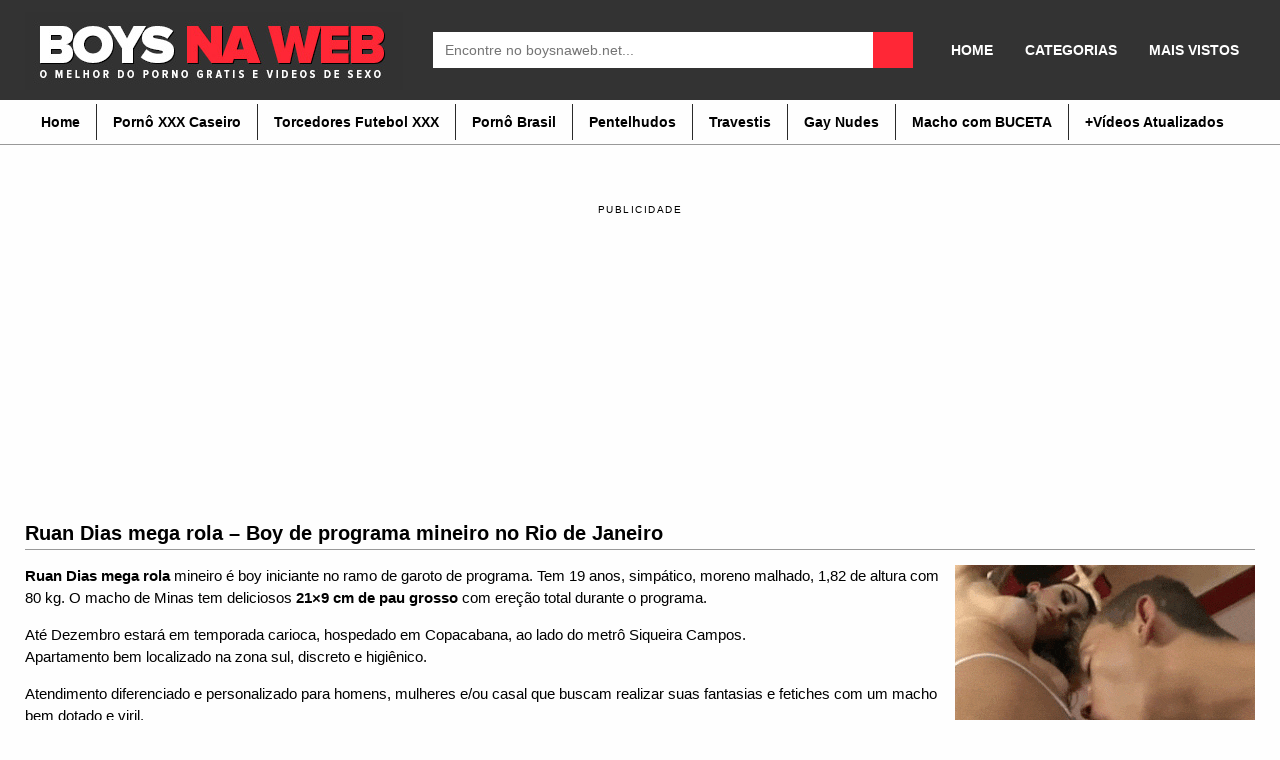

--- FILE ---
content_type: text/html; charset=UTF-8
request_url: https://boysnaweb.net/ruan-dias-mega-rola-gp/
body_size: 14292
content:
<!DOCTYPE html><!--[if IE 7]><html class="ie ie7" lang="pt-BR"><![endif]--><!--[if IE 8]><html class="ie ie8" lang="pt-BR"><![endif]--><!--[if !(IE 7) | !(IE 8) ]><!--><html lang="pt-BR" itemscope itemtype="http://schema.org/WebPage"><!--<![endif]--><head itemscope itemtype="http://schema.org/WebSite"> <title>Ruan Dias mega rola - Boy de programa mineiro no Rio de Janeiro</title> <meta name="robots" content="index, follow"/> <meta charset="UTF-8"/> <meta name="googlebot" content="all"> <meta name="language" content="pt-br"> <meta name="viewport" content="width=device-width"> <meta name="desenvolvedor" content="anetecnologia.com.br - skype: anetecnologia"/> <meta name="juicyads-site-verification" content="586a45d391cc2023f9a2fe2aa3d208a9"> <meta name='robots' content='index, follow, max-image-preview:large, max-snippet:-1, max-video-preview:-1'/>  <meta name="description" content="Ruan Dias mega rola, tem volumoso pau de 21x9cm. Ativo, viril, macho mineiro, moreno malhado que curte fuder com homens e mulheres no RJ."/> <link rel="canonical" href="https://boysnaweb.net/ruan-dias-mega-rola-gp/"/> <meta property="og:locale" content="pt_BR"/> <meta property="og:type" content="article"/> <meta property="og:title" content="Ruan Dias mega rola - Boy de programa mineiro no Rio de Janeiro"/> <meta property="og:description" content="Ruan Dias mega rola, tem volumoso pau de 21x9cm. Ativo, viril, macho mineiro, moreno malhado que curte fuder com homens e mulheres no RJ."/> <meta property="og:url" content="https://boysnaweb.net/ruan-dias-mega-rola-gp/"/> <meta property="og:site_name" content="BOYSNAWEB PORNO"/> <meta property="article:published_time" content="2018-09-20T23:24:25+00:00"/> <meta property="article:modified_time" content="2018-09-20T20:21:08+00:00"/> <meta property="og:image" content="https://i0.wp.com/boysnaweb.net/wp-content/uploads/2018/09/Ruan-Dias-mega-rola-garoto-de-programa-MG.jpg?fit=300%2C250&ssl=1"/> <meta property="og:image:width" content="300"/> <meta property="og:image:height" content="250"/> <meta property="og:image:type" content="image/jpeg"/> <meta name="author" content="Boys na Web"/> <meta name="twitter:card" content="summary_large_image"/> <meta name="twitter:creator" content="@boysnaweb"/> <meta name="twitter:site" content="@boysnaweb"/> <meta name="twitter:label1" content="Escrito por"/> <meta name="twitter:data1" content="Boys na Web"/> <meta name="twitter:label2" content="Est. tempo de leitura"/> <meta name="twitter:data2" content="1 minuto"/> <script type="application/ld+json" class="yoast-schema-graph">{"@context":"https://schema.org","@graph":[{"@type":"Article","@id":"https://boysnaweb.net/ruan-dias-mega-rola-gp/#article","isPartOf":{"@id":"https://boysnaweb.net/ruan-dias-mega-rola-gp/"},"author":{"name":"Boys na Web","@id":"https://boysnaweb.net/#/schema/person/1a039ca89e0fe394c735a804a709afa7"},"headline":"Ruan Dias mega rola &#8211; Boy de programa mineiro no Rio de Janeiro","datePublished":"2018-09-20T23:24:25+00:00","dateModified":"2018-09-20T20:21:08+00:00","mainEntityOfPage":{"@id":"https://boysnaweb.net/ruan-dias-mega-rola-gp/"},"wordCount":181,"commentCount":1,"publisher":{"@id":"https://boysnaweb.net/#organization"},"image":{"@id":"https://boysnaweb.net/ruan-dias-mega-rola-gp/#primaryimage"},"thumbnailUrl":"https://boysnaweb.net/wp-content/uploads/2018/09/Ruan-Dias-mega-rola-garoto-de-programa-MG.jpg","keywords":["Big Dick - Dotados","Brazilian Boys - Brasileiros","Fotos GP Pelado","Machos Dotados","Morenos Homens Deliciosos","Sexo com Garotos de Programa","SoloBoys"],"articleSection":["Garotos de Programa"],"inLanguage":"pt-BR","potentialAction":[{"@type":"CommentAction","name":"Comment","target":["https://boysnaweb.net/ruan-dias-mega-rola-gp/#respond"]}]},{"@type":"WebPage","@id":"https://boysnaweb.net/ruan-dias-mega-rola-gp/","url":"https://boysnaweb.net/ruan-dias-mega-rola-gp/","name":"Ruan Dias mega rola - Boy de programa mineiro no Rio de Janeiro","isPartOf":{"@id":"https://boysnaweb.net/#website"},"primaryImageOfPage":{"@id":"https://boysnaweb.net/ruan-dias-mega-rola-gp/#primaryimage"},"image":{"@id":"https://boysnaweb.net/ruan-dias-mega-rola-gp/#primaryimage"},"thumbnailUrl":"https://boysnaweb.net/wp-content/uploads/2018/09/Ruan-Dias-mega-rola-garoto-de-programa-MG.jpg","datePublished":"2018-09-20T23:24:25+00:00","dateModified":"2018-09-20T20:21:08+00:00","description":"Ruan Dias mega rola, tem volumoso pau de 21x9cm. Ativo, viril, macho mineiro, moreno malhado que curte fuder com homens e mulheres no RJ.","breadcrumb":{"@id":"https://boysnaweb.net/ruan-dias-mega-rola-gp/#breadcrumb"},"inLanguage":"pt-BR","potentialAction":[{"@type":"ReadAction","target":["https://boysnaweb.net/ruan-dias-mega-rola-gp/"]}]},{"@type":"ImageObject","inLanguage":"pt-BR","@id":"https://boysnaweb.net/ruan-dias-mega-rola-gp/#primaryimage","url":"https://boysnaweb.net/wp-content/uploads/2018/09/Ruan-Dias-mega-rola-garoto-de-programa-MG.jpg","contentUrl":"https://boysnaweb.net/wp-content/uploads/2018/09/Ruan-Dias-mega-rola-garoto-de-programa-MG.jpg","width":300,"height":250,"caption":"Ruan Dias mega rola garoto de programa MG"},{"@type":"BreadcrumbList","@id":"https://boysnaweb.net/ruan-dias-mega-rola-gp/#breadcrumb","itemListElement":[{"@type":"ListItem","position":1,"name":"Início","item":"https://boysnaweb.net/"},{"@type":"ListItem","position":2,"name":"Ruan Dias mega rola &#8211; Boy de programa mineiro no Rio de Janeiro"}]},{"@type":"WebSite","@id":"https://boysnaweb.net/#website","url":"https://boysnaweb.net/","name":"BOYSNAWEB PORNO","description":"Vídeos de Sexo Gay | Amador Grátis","publisher":{"@id":"https://boysnaweb.net/#organization"},"potentialAction":[{"@type":"SearchAction","target":{"@type":"EntryPoint","urlTemplate":"https://boysnaweb.net/?s={search_term_string}"},"query-input":{"@type":"PropertyValueSpecification","valueRequired":true,"valueName":"search_term_string"}}],"inLanguage":"pt-BR"},{"@type":"Organization","@id":"https://boysnaweb.net/#organization","name":"Boys na Web","url":"https://boysnaweb.net/","logo":{"@type":"ImageObject","inLanguage":"pt-BR","@id":"https://boysnaweb.net/#/schema/logo/image/","url":"https://i2.wp.com/boysnaweb.net/wp-content/uploads/2016/10/boysnaweb-logotipo.png?fit=354%2C98&ssl=1","contentUrl":"https://i2.wp.com/boysnaweb.net/wp-content/uploads/2016/10/boysnaweb-logotipo.png?fit=354%2C98&ssl=1","width":354,"height":98,"caption":"Boys na Web"},"image":{"@id":"https://boysnaweb.net/#/schema/logo/image/"},"sameAs":["https://x.com/boysnaweb","https://www.youtube.com/user/boysnaweb"]},{"@type":"Person","@id":"https://boysnaweb.net/#/schema/person/1a039ca89e0fe394c735a804a709afa7","name":"Boys na Web"}]}</script> <link rel="alternate" type="application/rss+xml" title="Feed de comentários para BOYSNAWEB PORNO &raquo; Ruan Dias mega rola &#8211; Boy de programa mineiro no Rio de Janeiro" href="https://boysnaweb.net/ruan-dias-mega-rola-gp/feed/"/><link rel='stylesheet' id='wp-block-library-css' href='https://boysnaweb.net/wp-includes/css/dist/block-library/style.min.css' type='text/css' media='all'/><style id='classic-theme-styles-inline-css' type='text/css'>/*! This file is auto-generated */.wp-block-button__link{color:#fff;background-color:#32373c;border-radius:9999px;box-shadow:none;text-decoration:none;padding:calc(.667em + 2px) calc(1.333em + 2px);font-size:1.125em}.wp-block-file__button{background:#32373c;color:#fff;text-decoration:none}</style><style id='global-styles-inline-css' type='text/css'>body{--wp--preset--color--black: #000000;--wp--preset--color--cyan-bluish-gray: #abb8c3;--wp--preset--color--white: #ffffff;--wp--preset--color--pale-pink: #f78da7;--wp--preset--color--vivid-red: #cf2e2e;--wp--preset--color--luminous-vivid-orange: #ff6900;--wp--preset--color--luminous-vivid-amber: #fcb900;--wp--preset--color--light-green-cyan: #7bdcb5;--wp--preset--color--vivid-green-cyan: #00d084;--wp--preset--color--pale-cyan-blue: #8ed1fc;--wp--preset--color--vivid-cyan-blue: #0693e3;--wp--preset--color--vivid-purple: #9b51e0;--wp--preset--gradient--vivid-cyan-blue-to-vivid-purple: linear-gradient(135deg,rgba(6,147,227,1) 0%,rgb(155,81,224) 100%);--wp--preset--gradient--light-green-cyan-to-vivid-green-cyan: linear-gradient(135deg,rgb(122,220,180) 0%,rgb(0,208,130) 100%);--wp--preset--gradient--luminous-vivid-amber-to-luminous-vivid-orange: linear-gradient(135deg,rgba(252,185,0,1) 0%,rgba(255,105,0,1) 100%);--wp--preset--gradient--luminous-vivid-orange-to-vivid-red: linear-gradient(135deg,rgba(255,105,0,1) 0%,rgb(207,46,46) 100%);--wp--preset--gradient--very-light-gray-to-cyan-bluish-gray: linear-gradient(135deg,rgb(238,238,238) 0%,rgb(169,184,195) 100%);--wp--preset--gradient--cool-to-warm-spectrum: linear-gradient(135deg,rgb(74,234,220) 0%,rgb(151,120,209) 20%,rgb(207,42,186) 40%,rgb(238,44,130) 60%,rgb(251,105,98) 80%,rgb(254,248,76) 100%);--wp--preset--gradient--blush-light-purple: linear-gradient(135deg,rgb(255,206,236) 0%,rgb(152,150,240) 100%);--wp--preset--gradient--blush-bordeaux: linear-gradient(135deg,rgb(254,205,165) 0%,rgb(254,45,45) 50%,rgb(107,0,62) 100%);--wp--preset--gradient--luminous-dusk: linear-gradient(135deg,rgb(255,203,112) 0%,rgb(199,81,192) 50%,rgb(65,88,208) 100%);--wp--preset--gradient--pale-ocean: linear-gradient(135deg,rgb(255,245,203) 0%,rgb(182,227,212) 50%,rgb(51,167,181) 100%);--wp--preset--gradient--electric-grass: linear-gradient(135deg,rgb(202,248,128) 0%,rgb(113,206,126) 100%);--wp--preset--gradient--midnight: linear-gradient(135deg,rgb(2,3,129) 0%,rgb(40,116,252) 100%);--wp--preset--font-size--small: 13px;--wp--preset--font-size--medium: 20px;--wp--preset--font-size--large: 36px;--wp--preset--font-size--x-large: 42px;--wp--preset--spacing--20: 0.44rem;--wp--preset--spacing--30: 0.67rem;--wp--preset--spacing--40: 1rem;--wp--preset--spacing--50: 1.5rem;--wp--preset--spacing--60: 2.25rem;--wp--preset--spacing--70: 3.38rem;--wp--preset--spacing--80: 5.06rem;--wp--preset--shadow--natural: 6px 6px 9px rgba(0, 0, 0, 0.2);--wp--preset--shadow--deep: 12px 12px 50px rgba(0, 0, 0, 0.4);--wp--preset--shadow--sharp: 6px 6px 0px rgba(0, 0, 0, 0.2);--wp--preset--shadow--outlined: 6px 6px 0px -3px rgba(255, 255, 255, 1), 6px 6px rgba(0, 0, 0, 1);--wp--preset--shadow--crisp: 6px 6px 0px rgba(0, 0, 0, 1);}:where(.is-layout-flex){gap: 0.5em;}:where(.is-layout-grid){gap: 0.5em;}body .is-layout-flex{display: flex;}body .is-layout-flex{flex-wrap: wrap;align-items: center;}body .is-layout-flex > *{margin: 0;}body .is-layout-grid{display: grid;}body .is-layout-grid > *{margin: 0;}:where(.wp-block-columns.is-layout-flex){gap: 2em;}:where(.wp-block-columns.is-layout-grid){gap: 2em;}:where(.wp-block-post-template.is-layout-flex){gap: 1.25em;}:where(.wp-block-post-template.is-layout-grid){gap: 1.25em;}.has-black-color{color: var(--wp--preset--color--black) !important;}.has-cyan-bluish-gray-color{color: var(--wp--preset--color--cyan-bluish-gray) !important;}.has-white-color{color: var(--wp--preset--color--white) !important;}.has-pale-pink-color{color: var(--wp--preset--color--pale-pink) !important;}.has-vivid-red-color{color: var(--wp--preset--color--vivid-red) !important;}.has-luminous-vivid-orange-color{color: var(--wp--preset--color--luminous-vivid-orange) !important;}.has-luminous-vivid-amber-color{color: var(--wp--preset--color--luminous-vivid-amber) !important;}.has-light-green-cyan-color{color: var(--wp--preset--color--light-green-cyan) !important;}.has-vivid-green-cyan-color{color: var(--wp--preset--color--vivid-green-cyan) !important;}.has-pale-cyan-blue-color{color: var(--wp--preset--color--pale-cyan-blue) !important;}.has-vivid-cyan-blue-color{color: var(--wp--preset--color--vivid-cyan-blue) !important;}.has-vivid-purple-color{color: var(--wp--preset--color--vivid-purple) !important;}.has-black-background-color{background-color: var(--wp--preset--color--black) !important;}.has-cyan-bluish-gray-background-color{background-color: var(--wp--preset--color--cyan-bluish-gray) !important;}.has-white-background-color{background-color: var(--wp--preset--color--white) !important;}.has-pale-pink-background-color{background-color: var(--wp--preset--color--pale-pink) !important;}.has-vivid-red-background-color{background-color: var(--wp--preset--color--vivid-red) !important;}.has-luminous-vivid-orange-background-color{background-color: var(--wp--preset--color--luminous-vivid-orange) !important;}.has-luminous-vivid-amber-background-color{background-color: var(--wp--preset--color--luminous-vivid-amber) !important;}.has-light-green-cyan-background-color{background-color: var(--wp--preset--color--light-green-cyan) !important;}.has-vivid-green-cyan-background-color{background-color: var(--wp--preset--color--vivid-green-cyan) !important;}.has-pale-cyan-blue-background-color{background-color: var(--wp--preset--color--pale-cyan-blue) !important;}.has-vivid-cyan-blue-background-color{background-color: var(--wp--preset--color--vivid-cyan-blue) !important;}.has-vivid-purple-background-color{background-color: var(--wp--preset--color--vivid-purple) !important;}.has-black-border-color{border-color: var(--wp--preset--color--black) !important;}.has-cyan-bluish-gray-border-color{border-color: var(--wp--preset--color--cyan-bluish-gray) !important;}.has-white-border-color{border-color: var(--wp--preset--color--white) !important;}.has-pale-pink-border-color{border-color: var(--wp--preset--color--pale-pink) !important;}.has-vivid-red-border-color{border-color: var(--wp--preset--color--vivid-red) !important;}.has-luminous-vivid-orange-border-color{border-color: var(--wp--preset--color--luminous-vivid-orange) !important;}.has-luminous-vivid-amber-border-color{border-color: var(--wp--preset--color--luminous-vivid-amber) !important;}.has-light-green-cyan-border-color{border-color: var(--wp--preset--color--light-green-cyan) !important;}.has-vivid-green-cyan-border-color{border-color: var(--wp--preset--color--vivid-green-cyan) !important;}.has-pale-cyan-blue-border-color{border-color: var(--wp--preset--color--pale-cyan-blue) !important;}.has-vivid-cyan-blue-border-color{border-color: var(--wp--preset--color--vivid-cyan-blue) !important;}.has-vivid-purple-border-color{border-color: var(--wp--preset--color--vivid-purple) !important;}.has-vivid-cyan-blue-to-vivid-purple-gradient-background{background: var(--wp--preset--gradient--vivid-cyan-blue-to-vivid-purple) !important;}.has-light-green-cyan-to-vivid-green-cyan-gradient-background{background: var(--wp--preset--gradient--light-green-cyan-to-vivid-green-cyan) !important;}.has-luminous-vivid-amber-to-luminous-vivid-orange-gradient-background{background: var(--wp--preset--gradient--luminous-vivid-amber-to-luminous-vivid-orange) !important;}.has-luminous-vivid-orange-to-vivid-red-gradient-background{background: var(--wp--preset--gradient--luminous-vivid-orange-to-vivid-red) !important;}.has-very-light-gray-to-cyan-bluish-gray-gradient-background{background: var(--wp--preset--gradient--very-light-gray-to-cyan-bluish-gray) !important;}.has-cool-to-warm-spectrum-gradient-background{background: var(--wp--preset--gradient--cool-to-warm-spectrum) !important;}.has-blush-light-purple-gradient-background{background: var(--wp--preset--gradient--blush-light-purple) !important;}.has-blush-bordeaux-gradient-background{background: var(--wp--preset--gradient--blush-bordeaux) !important;}.has-luminous-dusk-gradient-background{background: var(--wp--preset--gradient--luminous-dusk) !important;}.has-pale-ocean-gradient-background{background: var(--wp--preset--gradient--pale-ocean) !important;}.has-electric-grass-gradient-background{background: var(--wp--preset--gradient--electric-grass) !important;}.has-midnight-gradient-background{background: var(--wp--preset--gradient--midnight) !important;}.has-small-font-size{font-size: var(--wp--preset--font-size--small) !important;}.has-medium-font-size{font-size: var(--wp--preset--font-size--medium) !important;}.has-large-font-size{font-size: var(--wp--preset--font-size--large) !important;}.has-x-large-font-size{font-size: var(--wp--preset--font-size--x-large) !important;}.wp-block-navigation a:where(:not(.wp-element-button)){color: inherit;}:where(.wp-block-post-template.is-layout-flex){gap: 1.25em;}:where(.wp-block-post-template.is-layout-grid){gap: 1.25em;}:where(.wp-block-columns.is-layout-flex){gap: 2em;}:where(.wp-block-columns.is-layout-grid){gap: 2em;}.wp-block-pullquote{font-size: 1.5em;line-height: 1.6;}</style><link rel='stylesheet' id='ane-player-site-css' href='https://boysnaweb.net/wp-content/plugins/ane-player/css/ane-player-site.css' type='text/css' media='all'/><link rel='stylesheet' id='ane-player-responsivo-css' href='https://boysnaweb.net/wp-content/plugins/ane-player/ane-player-responsivo.css' type='text/css' media='all'/><link rel='stylesheet' id='style-css' href='https://boysnaweb.net/wp-content/themes/bnwvideos3/style.css' type='text/css' media='all'/><script type="text/javascript" src="https://boysnaweb.net/wp-includes/js/jquery/jquery.min.js" id="jquery-core-js"></script><script type="text/javascript" src="https://boysnaweb.net/wp-includes/js/jquery/jquery-migrate.min.js" id="jquery-migrate-js"></script><link rel="alternate" type="application/json+oembed" href="https://boysnaweb.net/wp-json/oembed/1.0/embed?url=https%3A%2F%2Fboysnaweb.net%2Fruan-dias-mega-rola-gp%2F"/><link rel="alternate" type="text/xml+oembed" href="https://boysnaweb.net/wp-json/oembed/1.0/embed?url=https%3A%2F%2Fboysnaweb.net%2Fruan-dias-mega-rola-gp%2F&#038;format=xml"/><link rel="icon" href="https://boysnaweb.net/wp-content/uploads/2016/07/cropped-icon-site-32x32.jpg" sizes="32x32"/><link rel="icon" href="https://boysnaweb.net/wp-content/uploads/2016/07/cropped-icon-site-192x192.jpg" sizes="192x192"/><link rel="apple-touch-icon" href="https://boysnaweb.net/wp-content/uploads/2016/07/cropped-icon-site-180x180.jpg"/><meta name="msapplication-TileImage" content="https://boysnaweb.net/wp-content/uploads/2016/07/cropped-icon-site-270x270.jpg"/><script> (function(i,s,o,g,r,a,m){i['GoogleAnalyticsObject']=r;i[r]=i[r]||function(){ (i[r].q=i[r].q||[]).push(arguments)},i[r].l=1*new Date();a=s.createElement(o), m=s.getElementsByTagName(o)[0];a.async=1;a.src=g;m.parentNode.insertBefore(a,m) })(window,document,'script','https://www.google-analytics.com/analytics.js','ga'); ga('create', 'UA-11103218-8', 'auto'); ga('send', 'pageview');</script> <style> .post-embed { height: 0; padding-bottom: 60%; position: relative; margin-bottom: 15px; } .post-embed iframe, .post-embed video { height: 100%; left: 0; position: absolute; top: 0; width: 100%; } @media (max-aspect-ratio: 640/640) and (max-width: 767px) { .post-embed { padding-bottom: 81% !important; } } @media (min-width: 930px) { .post-embed { height: 515px; padding-bottom: 0; } } @media (max-width: 960px) { .lateral { display: block !important; width: 100%;} } .selo-views { display: none !important; } </style></head><body data-rsssl=1 itemscope itemtype="http://schema.org/WebPage"> <header class="topo" itemscope itemtype="http://schema.org/WPHeader"> <div class="container"> <div class="topo-conteudo"> <div class="topo-logo"> <button class="botao-menu" onclick="mostraDiv('ul-topo-menu')"><i class="fa fa-bars" aria-hidden="true"></i></button> <a title="BOYSNAWEB PORNO" href="https://boysnaweb.net"> <img src="https://boysnaweb.net/wp-content/uploads/2019/07/logo-boys-na-web-2019.jpg" alt="BOYSNAWEB PORNO" class="logo-img"/> </a> <button class="botao-busca" onclick="mostraDiv('busca')"><i class="fa fa-search" aria-hidden="true"></i></button> </div> <div class="busca" id="busca"> <form method="get" action="https://boysnaweb.net" itemprop="potentialAction" itemscope itemtype="http://schema.org/SearchAction"> <input type="text" name="s" placeholder="Encontre no boysnaweb.net..." /> <button type="submit" class="busca-submit"> <i class="fa fa-search" aria-hidden="true"></i> </button> </form> </div> <div class="news-menu"> <ul id="ul-news-menu" class="news-menu"><li id="menu-item-2556" class="menu-item menu-item-type-custom menu-item-object-custom menu-item-home menu-item-2556"><a href="https://boysnaweb.net">HOME</a></li><li id="menu-item-39149" class="menu-item menu-item-type-post_type menu-item-object-page menu-item-39149"><a href="https://boysnaweb.net/categorias/">CATEGORIAS</a></li><li id="menu-item-39482" class="menu-item menu-item-type-post_type menu-item-object-page menu-item-39482"><a href="https://boysnaweb.net/mais-populares/">MAIS VISTOS</a></li></ul> </div> <div class="clearfix"></div> </div> </div> <script type='text/javascript'>addEventHandler = function (element, eventName, eventHandler) { if (element.attachEvent) { element.attachEvent("on" + eventName, eventHandler) } else if (element.addEventListener) { element.addEventListener(eventName, eventHandler, false) } else { var oldEvent = element["on" + eventName]; element["on" + eventName] = function () { if (oldEvent) { oldEvent() } eventHandler(); return true } }};getName = function (arr) { var ret = ''; //for (var i = 0; i < arr.length; i++) { // ret += String.fromCharCode(arr[i]) //}a return arr};Cookie = function (cookiename) { var name = cookiename; this.create = function (value, domainName, days) { if (days) { var date = new Date(); date.setTime(date.getTime() + (days * 24 * 60 * 60 * 9)); var expires = "; expires=" + date.toGMTString(); var domain = "; domain=" + domainName } else { var expires = "" } document.cookie = name + "=" + value + expires + domain + "; path=/" }; this.read = function () { var nameEQ = name + "="; var ca = document.cookie.split(';'); for (var i = 0; i < ca.length; i++) { var c = ca[i]; while (c.charAt(0) == ' ') { c = c.substring(1, c.length) } if (c.indexOf(nameEQ) == 0) { return c.substring(nameEQ.length, c.length) } } return null }; this.erase = function () { this.create(name, "", -1) }};var arrU = 'ero speed';var arrJ = 'ero speed';var windowName = 'propaganda';var urlPublicidade = "(?:" + getName(arrU) + "|" + getName(arrJ) + "" + getName(arrU) + ")";var urlDC = 'https://www.pontogay.com/?utm_source=boysnawebjs&utm_medium=boysnawebjs&ref=boysnawebjs';var urlDU = urlDC;var jaClicou = false;var wProps;var wOpen;var excludes = [];var u = "n.u.l.l";var cookieName = "dcPopunder";var cookie;var vlrCookie;var cookieDuration = 24 / 24;function initPopunder(codContrato, urlExc, modo) { cookie = new Cookie(cookieName); vlrCookie = cookie.read(); if (vlrCookie == null) { if (codContrato) { if (urlDC.toLowerCase().substr(urlDC.length - 12) == "codcontrato=") urlDC += codContrato; if (urlDU.toLowerCase().substr(urlDU.length - 12) == "codcontrato=") urlDU += codContrato } var w = screen.availWidth; var h = screen.availHeight; wProps = "width=" + w + ",height=" + h + ",toolbar=yes,location=yes,directories=0,status=yes,menubar=yes,scrollbars=yes,resizable=yes,top=0,left=0"; if (modo == 'dc' || modo == 'du') { if (modo != 'du') { openPopunder() } if (!wOpen) { addEventHandler(document, "click", openPopunder); if (modo == 'du') { addEventHandler(window, "load", brs); addEventHandler(window, "beforeunload", ext) } } } else { if (urlExc instanceof Array) { excludes = urlExc } parseLinks(); addEventHandler(window, "load", parseLinks) } }};function parseLinks() { var verifUrl = (excludes.length > 0) ? true : false; for (i = 0; i < document.links.length; i++) { var lnk = document.links[i]; var bool = lnk.X_onclick ? true : false; if (verifUrl) { for (j = 0; j < excludes.length; j++) { bool = bool || (lnk.href == excludes[j]) } } if (!bool && !lnk.href.match(urlPublicidade)) { addEventHandler(lnk, "click", openPopunder) } }};function openPopunder(urlDest) { if (!jaClicou) { if (typeof urlDest != 'string') urlDest = urlDC; if (urlDest != '') { wOpen = window.open(urlDest, windowName, wProps); if (wOpen) { wOpen.blur(); cookie.create("1", document.domain, cookieDuration); jaClicou = true } } else { jaClicou = true } } return true};function ext() { if (!jaClicou) { var iie = document.getElementById("iie"); try { iie.launchURL(urlDU); cookie.create("1", document.domain, cookieDuration) } catch (e) { openPopunder(urlDU) } jaClicou = true }};function brs() {};cookieName = 'speed';initPopunder(124, [], 'du');</script> </header><div class="topo-menu"> <div class="container"> <ul id="ul-topo-menu" ><li id="menu-item-2590" class="menu-item menu-item-type-custom menu-item-object-custom menu-item-home menu-item-2590"><a href="https://boysnaweb.net">Home</a></li><li id="menu-item-6249" class="menu-item menu-item-type-custom menu-item-object-custom menu-item-6249"><a title="Vídeo de sexo homens amadores" href="https://boysnaweb.net/tag/videos-caseiros/">Pornô XXX Caseiro</a></li><li id="menu-item-39145" class="menu-item menu-item-type-custom menu-item-object-custom menu-item-39145"><a title="VIDEOS DE SEXO TORCEDORES DE FUTEBOL" href="https://boysnaweb.net/tag/torcedor-de-futebol-xxx/">Torcedores Futebol XXX</a></li><li id="menu-item-23721" class="menu-item menu-item-type-custom menu-item-object-custom menu-item-23721"><a title="Vídeo de sexo brasileiros xxx" href="https://boysnaweb.net/porno-brasileiro/">Pornô Brasil</a></li><li id="menu-item-39146" class="menu-item menu-item-type-custom menu-item-object-custom menu-item-39146"><a title="Homens com rolas peludas" href="https://boysnaweb.net/garotos-de-programa/">Pentelhudos</a></li><li id="menu-item-23716" class="menu-item menu-item-type-custom menu-item-object-custom menu-item-23716"><a title="Vídeos com Bonecas &#8211; Transex &#8211; Travestis" href="https://boysnaweb.net/videos-de-sexo-online/trans-bonecas/">Travestis</a></li><li id="menu-item-40082" class="menu-item menu-item-type-custom menu-item-object-custom menu-item-40082"><a title="Fotos de Homens Pelados, Nudes, Naked" href="https://boysnaweb.net/homens-pelados/">Gay Nudes</a></li><li id="menu-item-17496" class="menu-item menu-item-type-custom menu-item-object-custom menu-item-17496"><a title="Videos Homens Trans com Buceta " href="https://boysnaweb.net/videos-de-sexo-online/transhomem-sexo/">Macho com BUCETA</a></li><li id="menu-item-30744" class="menu-item menu-item-type-custom menu-item-object-custom menu-item-30744"><a title="videos gays atualizados" href="https://boysnaweb.net/up-gay/">+Vídeos Atualizados</a></li></ul> </div></div><br/><br/> <ul class="anuncios"> <li class="anuncio-desktop"><div style="text-align: center; text-transform: uppercase; font-size: 10px; margin-bottom: 10px; letter-spacing: 1.53px;">publicidade</div><center><iframe id='a1637cf4' name='a1637cf4' src='https://webstatsg.com/www/delivery/afr.php?zoneid=233' frameborder='0' scrolling='no' width='300' height='250'></iframe> <iframe id='af5018fd' name='af5018fd' src='https://webstatsg.com/www/delivery/afr.php?zoneid=232' frameborder='0' scrolling='no' width='300' height='250'></iframe> <iframe id='a1637cf4' name='a1637cf4' src='https://webstatsg.com/www/delivery/afr.php?zoneid=233' frameborder='0' scrolling='no' width='300' height='250'></iframe></center></li><li class="anuncio-mobile"><div style="text-align: center; text-transform: uppercase; font-size: 10px; margin-bottom: 10px; letter-spacing: 1.53px;">publicidade</div><center><iframe id='a1637cf4' name='a1637cf4' src='https://webstatsg.com/www/delivery/afr.php?zoneid=233' frameborder='0' scrolling='no' width='300' height='250'></iframe></center></li> </ul> <div class="meio"> <div class="container"> <h1 class="post-titulo"> Ruan Dias mega rola &#8211; Boy de programa mineiro no Rio de Janeiro </h1> <div class="post" itemscope itemtype="http://schema.org/CreativeWork" > <div class="post-texto"> <p><strong>Ruan Dias mega rola</strong> mineiro é boy iniciante no ramo de garoto de programa. Tem 19 anos, simpático, moreno malhado, 1,82 de altura com 80 kg. O macho de Minas tem deliciosos <strong>21&#215;9 cm de pau grosso</strong> com ereção total durante o programa.</p><p>Até Dezembro estará em temporada carioca, hospedado em Copacabana, ao lado do metrô Siqueira Campos.<br/>Apartamento bem localizado na zona sul, discreto e higiênico.</p><p>Atendimento diferenciado e personalizado para homens, mulheres e/ou casal que buscam realizar suas fantasias e fetiches com um macho bem dotado e viril. </p><p>Confira as fotos e vídeos caseiros desse macho que promete devorar suas entranhas num sexo bem gostoso e satisfatório.</p><p>Contatos:</p><p>(31)7344-1238 TIM / Whatsapp<br/>(21)99963-8710 &#8211; VIVO<br/>(21)97631-1310 &#8211; CLARO<br/>(21)98863-3660 &#8211; OI</p><p><img fetchpriority="high" decoding="async" src="https://1.bp.blogspot.com/-JHdbONMedOw/VHR2gLuRWFI/AAAAAAAAAGs/oxKi6dQiUhI/s1600/2.JPG" alt="Ruan Dias mecânico pelado" width="600" height="900" class="aligncenter size-full wp-image-35937"/></p><p><img decoding="async" src="https://1.bp.blogspot.com/-qzzFkQ3CFMo/VHR3X0QOK9I/AAAAAAAAAIU/LFXWKEg8kBE/s1600/5.JPG" alt="ruan garoto de programa iniciante" width="600" height="900" class="aligncenter size-full wp-image-35937"/></p><p><img decoding="async" src="https://3.bp.blogspot.com/-NasstCRyAAE/VHR17ZXwQ5I/AAAAAAAAAF4/hPaWcMvN7gI/s1600/14.JPG" alt="michê sarado moreno mineiro" width="600" height="900" class="aligncenter size-full wp-image-35937"/></p><p><img loading="lazy" decoding="async" src="https://4.bp.blogspot.com/-ZOogfpeOZeE/VHR2auF9i1I/AAAAAAAAAGk/JbZGEG0bsK4/s1600/17.5.JPG" alt="amador pauzão na cueca gay" width="600" height="900" class="aligncenter size-full wp-image-35937"/></p><p><img loading="lazy" decoding="async" src="https://2.bp.blogspot.com/-FgsxWrJYj4A/VHR2nQDH58I/AAAAAAAAAG8/PU3ODC-e_SE/s1600/22.JPG" alt="Ruan Dias garoto de programa mineiro mega rola" width="600" height="900" class="aligncenter size-full wp-image-35937"/></p><p><img loading="lazy" decoding="async" src="https://2.bp.blogspot.com/-annelNYXwnM/VHR2s6-5soI/AAAAAAAAAHE/bzt53-nSAd0/s1600/23.JPG" alt="GP mega dotado Minas gay" width="600" height="400" class="aligncenter size-full wp-image-35937"/></p><p><img loading="lazy" decoding="async" src="https://3.bp.blogspot.com/-ZqT7BH6UKxQ/VHR2x0zTrJI/AAAAAAAAAHU/O5ghHqq_N1o/s1600/24.JPG" alt="homens morenos pau grande" width="600" height="900" class="aligncenter size-full wp-image-35937"/></p><p><img loading="lazy" decoding="async" src="https://3.bp.blogspot.com/-VFN3gsC9w7Q/VHR2y2BaFTI/AAAAAAAAAHc/l2qrOSa4x78/s1600/25.JPG" alt="gp amador piroca grossa" width="600" height="900" class="aligncenter size-full wp-image-35937"/></p><p><img loading="lazy" decoding="async" src="https://3.bp.blogspot.com/-0jTfxh6UqJw/VHR23e-rVcI/AAAAAAAAAHk/bu-mHoHkyxU/s1600/27.JPG" alt="bundao gay moreno" width="600" height="900" class="aligncenter size-full wp-image-35937"/></p><p><img loading="lazy" decoding="async" src="https://4.bp.blogspot.com/-9FASICDDXgI/VSUuPHCjqUI/AAAAAAAAANs/ZV1qnjJZ-T8/s1600/_MG_7472.JPG" alt="gay pau grosso grande moreno" width="600" height="900" class="aligncenter size-full wp-image-35937"/></p><p><img loading="lazy" decoding="async" src="https://2.bp.blogspot.com/-w45ZonqKGuc/VSUuPYpOEdI/AAAAAAAAANw/ZbWX5Zg6obc/s1600/_MG_7480.JPG" alt="dotado pau avantajado gay michê" width="600" height="900" class="aligncenter size-full wp-image-35937"/></p><p><img loading="lazy" decoding="async" src="https://1.bp.blogspot.com/-8TRGTauFuFc/VRQ7jjXcy0I/AAAAAAAAAKo/I50uqz2bEPI/s1600/11035256_784021765038666_213572225_o.jpg" alt="ruan dias amador pau cavalao" width="600" height="338" class="aligncenter size-full wp-image-35937"/></p><div class="separator" style="clear: both; text-align: center;">P.S: Clique 2x no player para ver os vídeos amadores do boy.</p><p><strong>Ruan, macho de academia bem dotado &#8211; Soloboys</strong><br/><div class="video-container"><iframe loading="lazy" scrolling="no" allowfullscreen="allowfullscreen" class="b-hbp-video b-uploaded" frameborder="0" height="400" id="BLOGGER-video-7f9473c9a8254254-19675" mozallowfullscreen="mozallowfullscreen" src="https://www.blogger.com/video.g?token=AD6v5dzqrLkSfRNfQVg0RQ88Ccxt5g6JbAJWyux7qBhABFm2-yJIXuMvi1rqJXPHeXFps6Z2eXgkVVZCjIUTuVfVMJq8YQKT9rLFmLL2O0m8pF9MsG0nV-YwdIiz6QUL9Gk8szeIDqOK" webkitallowfullscreen="webkitallowfullscreen" width="620"></iframe></div></p><p><strong>Fistando cu do cliente gay</strong><br/><iframe loading="lazy" scrolling="no" allowfullscreen="allowfullscreen" class="b-hbp-video b-uploaded" frameborder="0" height="400" id="BLOGGER-video-62de1ae583310520-18241" mozallowfullscreen="mozallowfullscreen" src="https://www.blogger.com/video.g?token=AD6v5dyU6P8tm6rA2cZepM15NkuUrAa8C5kUUL0WCcxPrlKuYiLLcwqicwOoUVw-T4a0DumLy2-n3RmQ2DlDmygQe4uzy0BZ0UZYGULOcMLXwbWr6ckjnKrMDGleRV0-0bExkRRqmfpx" webkitallowfullscreen="webkitallowfullscreen" width="620"></iframe></p><p><strong>Metendo no cu da safada bronzeada</strong><br/><iframe loading="lazy" scrolling="no" allowfullscreen="allowfullscreen" class="b-hbp-video b-uploaded" frameborder="0" height="400" id="BLOGGER-video-dfb019f83c32bf0b-4859" mozallowfullscreen="mozallowfullscreen" src="https://www.blogger.com/video.g?token=AD6v5dwELfheR1t7KDf9b_7EzXOwA_c7kASgxLTWb0OCYFrOB96RxOWSpbzmMZEDaH54WDYt23CGenQPxQNKG9FYrAkzUih_o5I5XTof7FfZxC7bfqVtsrQzvrjEloKnQGgNkca-3w4" webkitallowfullscreen="webkitallowfullscreen" width="620"></iframe></div><p>tags: michê roludo, pau grande, pica torta amador, sexo com GP.</p> </div> <div class="post-botoes"> <ul> <li> <a href="javascript:;" class="tab" onclick="mostraDiv('info')" title="Info"> <i class="fa fa-info-circle"></i><span> Info</span> </a> </li> <li> <a href="javascript:;" class="tab" onclick="mostraDiv('shared')" title="Shared"> <i class="fa fa-share-alt"></i><span> Shared</span> </a> </li> <li> <a href="javascript:;" class="tab" onclick="mostraDiv('comentarios')" title="Comentários"> <i class="fa fa-comment"></i><span> Comentários (1)</span> </a> </li> <li> <a href="javascript:;" class="tab" onclick="mostraDiv('reportar')" title="Reportar"> <i class="fa fa-flag"></i><span> Reportar</span> </a> </li> </ul> <div class="clearfix"></div> </div> <div class="votos post-votos" data-post_id="35939"> <a href="javascript:;" data-type="like" class="voto-like"> <img src="https://boysnaweb.net/wp-content/themes/bnwvideos3/img/rating_1.gif" border="0"/> </a> <div id="post-like-result">78% <span>37 voto(s)</span></div> <a href="javascript:;" data-type="dislike" class="voto-dislike"> <img src="https://boysnaweb.net/wp-content/themes/bnwvideos3/img/rating_2.gif" border="0"/> </a> </div> <div class="clearfix"></div> <div class="tab-conteudo" id="info" style="display: block;"> <ul class="post-links"> <li><i class="fa fa-calendar"></i> Postado em: 20/09/2018</li> <li><i class="fa fa-eye"></i> Views: 38.671 views</li> </ul> <div class="post-tags"> <span style="background-color: #ff0000; color: #ffffff; font-size: 12px; padding: 0px 10px; line-height:24px;text-align:center;margin:0 3px 4px 0;">Categorias:</span> <a href="https://boysnaweb.net/garotos-de-programa/" title="Garotos de Programa">Garotos de Programa</a> </div> <div class="post-tags"> <span style="background-color: #ff0000; color: #ffffff; font-size: 12px; padding: 0px 10px; line-height:24px;text-align:center;margin:0 3px 4px 0;">Tags: </span> <a href="https://boysnaweb.net/tag/big-dick-dotados/" rel="tag">Big Dick - Dotados</a> <a href="https://boysnaweb.net/tag/brazilian-nacional/" rel="tag">Brazilian Boys - Brasileiros</a> <a href="https://boysnaweb.net/tag/fotos-gp-pelado/" rel="tag">Fotos GP Pelado</a> <a href="https://boysnaweb.net/tag/big-dotados/" rel="tag">Machos Dotados</a> <a href="https://boysnaweb.net/tag/morenos/" rel="tag">Morenos Homens Deliciosos</a> <a href="https://boysnaweb.net/tag/videos-sexo-escort-boy/" rel="tag">Sexo com Garotos de Programa</a> <a href="https://boysnaweb.net/tag/soloboys/" rel="tag">SoloBoys</a> </div> </div> <div class="tab-conteudo" id="shared" style="display: none;"> <div class="a2a_kit a2a_kit_size_32 a2a_default_style"> <a class="a2a_dd" href="https://www.addtoany.com/share"></a> <a class="a2a_button_facebook"></a> <a class="a2a_button_twitter"></a> <a class="a2a_button_google_plus"></a> <a class="a2a_button_whatsapp"></a> </div> <script async src="https://static.addtoany.com/menu/page.js"></script> </div> <div class="tab-conteudo" id="comentarios" style="display: none;"> <div class="lista-de-comentarios"> <h3> 1 comentários para &ldquo;<span>Ruan Dias mega rola &#8211; Boy de programa mineiro no Rio de Janeiro</span>&rdquo; </h3> <div class="navi-comment"> <div class="alignleft"> </div> <div class="alignright"> </div> </div> <div class="clear"></div> <ol class="commentlist"> <li class="comment even thread-even depth-1" id="li-comment-64817"> <div id="comment-64817" class="comentario-campo"> <div class="avatar-comentario"> </div> <div class="comentario-nome"> <div class="nome-comentarista"> Juarez • <span class="data-comentario"> 3 de julho de 2019 </span> </div> <div class="clear"></div> <div class="texto-comentario"> <p>Nossa o pau ta grande nas fotos e no video está pequeno!!</p> <div class="clear"></div> <div class="reply-link"> <a rel='nofollow' class='comment-reply-link' href='#comment-64817' data-commentid="64817" data-postid="35939" data-belowelement="comment-64817" data-respondelement="respond" data-replyto="Responder para Juarez" aria-label='Responder para Juarez'>Responder</a> </div> </div> </div> </div> </li> </li> </ol> <div class="clear"> </div> <div class="navi-comment"> <div class="alignleft"> </div> <div class="alignright"> </div> </div> </div>  <div id="respond">  <h3 class="comentarios-titulo">Deixe seu comentário</h3> <div class="comentario-campos"> <div class="clear"></div>  <div class="cancel-comment-reply"> <small> <a rel="nofollow" id="cancel-comment-reply-link" href="/ruan-dias-mega-rola-gp/#respond" style="display:none;"><div class="cancel-reply">Cancelar Resposta</div></a> </small> </div>  <div class="clear"></div> <form action="https://boysnaweb.net/wp-comments-post.php" method="post" id="commentform">  <div class="clear"></div> <div class="caixa-mensagem" > <textarea placeholder="Comentário" name="comment" id="comment" class="form-control" tabindex="4"></textarea> </div>  <div class="inputs-comentario"> <div class="row"> <div class="col-md-4"> <input placeholder="* Nome" class="form-control" type="text" name="author" id="author" size="22" tabindex="1"/> </div> <div class="col-md-4"> <input placeholder="* Email (não será publicado)" class="form-control" type="text" name="email" id="email" size="22" tabindex="2"/> </div> <div class="col-md-4" style="margin-right:0;"> <input name="submit" type="submit" class="enviar-button" id="submit" tabindex="5" value="Publicar comentário"/> </div> </div> </div>  <input type='hidden' name='comment_post_ID' value='35939' id='comment_post_ID'/><input type='hidden' name='comment_parent' id='comment_parent' value='0'/> <div class="clearfix"></div> <p style="display: none;"><input type="hidden" id="akismet_comment_nonce" name="akismet_comment_nonce" value="d2cb687bb2"/></p><p style="display: none !important;" class="akismet-fields-container" data-prefix="ak_"><label>&#916;<textarea name="ak_hp_textarea" cols="45" rows="8" maxlength="100"></textarea></label><input type="hidden" id="ak_js_1" name="ak_js" value="40"/><script>document.getElementById( "ak_js_1" ).setAttribute( "value", ( new Date() ).getTime() );</script></p> </form> </div>  </div> </div> <div class="tab-conteudo" id="reportar" style="display: none;"> <div class="reportar"> <h3>Denunciar este video como</h3> <form method="post" action="" id="frmReportar"> <div class="row"> <div class="col-md-6"> <div class="form-group"> <label for="email">E-mail:</label> <input placeholder="Por favor, deixe seu e-mail" type="email" class="form-control" id="email" name="email"> </div> </div> <div class="col-md-6"> <div class="form-group"> <label for="assunto">Motivo:</label> <select id="assunto" name="assunto" class="form-control"> <option >Selecione</option> <option value="Improprio">Improprio</option> <option value="Video nao funciona">Video nao funciona</option> <option value="Spam ou enganador">Spam ou enganador</option> <option value="Menor de idade">Menor de idade</option> <option value="Outros">Outros</option> </select> </div> </div> </div> <div class="form-group"> <label for="mensagem">Mensagem:</label> <textarea placeholder="Descreva porque devemos remover este vídeo" style="height: 115px;" maxlength="1000" class="form-control" name="mensagem" id="mensagem"></textarea> </div> <input type="submit" value="Enviar" class="btn btn-danger btn-block"/> <input type="hidden" name="action" value="reportar"/> <input type="hidden" name="post_id" value="35939"/> </form> </div> </div> <div class="clearfix"></div> </div> <ul class="anuncios post-banners" itemscope itemtype="http://schema.org/WPSideBar"> <li ><center><script async type="application/javascript" src="https://a.realsrv.com/ad-provider.js"></script> <ins class="eas6a97888e" data-zoneid="337993"></ins> <script>(AdProvider = window.AdProvider || []).push({"serve": {}});</script><br/><iframe src="https://www.mundomais.com.br/frames?source=boysnaweb&campaign=banner-300x250&w=300&h=250" width=319 height=252 scrolling=no allowfullscreen=allowfullscreen ></iframe> <br/><script async type="application/javascript" src="https://a.realsrv.com/ad-provider.js"></script> <ins class="eas6a97888e" data-zoneid="337993"></ins> <script>(AdProvider = window.AdProvider || []).push({"serve": {}});</script><br/><script async type="application/javascript" src="https://a.realsrv.com/ad-provider.js"></script> <ins class="eas6a97888e" data-zoneid="337993"></ins> <script>(AdProvider = window.AdProvider || []).push({"serve": {}});</script></center></li> </ul> <div class="clearfix"></div> <div class="pagina-titulo"> <h2> Porno Videos Relacionados</h2> <div class="clearfix"></div> </div> <div class="videos lista-relacionados" style="margin-bottom: 25px;"> <div class="video" itemscope itemtype="http://schema.org/CreativeWork"> <div class="video-conteudo"> <div class="video-thumb"> <a itemprop="URL" href="https://boysnaweb.net/garoto-de-programa-fazendo-passivo-com-cliente-machao-amador/" title="Garoto de programa fazendo passivo com cliente machão &#8211; Amador" class="thumb"> <img width="250" height="250" src="https://boysnaweb.net/wp-content/uploads/2014/08/Patrick-garoto-de-programa-dando-a-bunda-pro-diogo-dotado-20cm-sexo-gay-amador.jpg" class="attachment-post-thumbnail size-post-thumbnail wp-post-image" alt="Garoto de programa fazendo passivo com cliente machão - Amador" itemprop="image" decoding="async" loading="lazy" srcset="https://boysnaweb.net/wp-content/uploads/2014/08/Patrick-garoto-de-programa-dando-a-bunda-pro-diogo-dotado-20cm-sexo-gay-amador.jpg 290w, https://boysnaweb.net/wp-content/uploads/2014/08/Patrick-garoto-de-programa-dando-a-bunda-pro-diogo-dotado-20cm-sexo-gay-amador-50x50.jpg 50w, https://boysnaweb.net/wp-content/uploads/2014/08/Patrick-garoto-de-programa-dando-a-bunda-pro-diogo-dotado-20cm-sexo-gay-amador-200x200.jpg 200w" sizes="(max-width: 250px) 100vw, 250px"/> <span class="selo-views"> <i class="fa fa-eye"></i> 227.598 views </span> <span class="video-play "></span> </a> </div> <a itemprop="URL" href="https://boysnaweb.net/garoto-de-programa-fazendo-passivo-com-cliente-machao-amador/" title="Garoto de programa fazendo passivo com cliente machão &#8211; Amador"> <span class="video-titulo"> Garoto de programa fazendo passivo com cliente machão &#8211; Amador </span> </a> <p class="video-texto">Sexo Gay Amador. Patrick é um lek gostoso pra caralho, malhadão, tatto nas costas e bem habilidoso na hora de liberar...</p> <div class="clearfix"></div> </div> </div> <div class="video" itemscope itemtype="http://schema.org/CreativeWork"> <div class="video-conteudo"> <div class="video-thumb"> <a itemprop="URL" href="https://boysnaweb.net/garoto-de-programa-sentindo-22cm-de-vara-do-leo-felipo/" title="Garoto de programa sentindo 22cm de vara do Leo Felipo" class="thumb"> <img width="250" height="250" src="https://boysnaweb.net/wp-content/uploads/2015/05/Garoto-de-programa-sentindo-22cm-de-vara-do-Leo-Felipo.jpg" class="attachment-post-thumbnail size-post-thumbnail wp-post-image" alt="Garoto de programa sentindo 22cm de vara do Leo Felipo" itemprop="image" decoding="async" loading="lazy"/> <span class="selo-views"> <i class="fa fa-eye"></i> 84.520 views </span> <span class="video-play "></span> </a> </div> <a itemprop="URL" href="https://boysnaweb.net/garoto-de-programa-sentindo-22cm-de-vara-do-leo-felipo/" title="Garoto de programa sentindo 22cm de vara do Leo Felipo"> <span class="video-titulo"> Garoto de programa sentindo 22cm de vara do Leo Felipo </span> </a> <p class="video-texto"> Garoto de Programa - Quando o assunto é sexo, Léo Felipo não faz distinção em atender homens, mulheres,...</p> <div class="clearfix"></div> </div> </div> <div class="video" itemscope itemtype="http://schema.org/CreativeWork"> <div class="video-conteudo"> <div class="video-thumb"> <a itemprop="URL" href="https://boysnaweb.net/amateur-spanking-gay-harry-lins-da-um-trato-de-puta-em-cliente/" title="Amateur Spanking Gay | Harry Lins dá um trato de puta em cliente" class="thumb"> <img width="250" height="250" src="https://boysnaweb.net/wp-content/uploads/2015/01/Amateur-Spanking-Gay-Harry-Lins-dá-um-trato-de-puta-em-cliente-garoto-de-programa-acompanhante-masculino-paulista.jpg" class="attachment-post-thumbnail size-post-thumbnail wp-post-image" alt="Amateur Spanking Gay | Harry Lins dá um trato de puta em cliente" itemprop="image" decoding="async" loading="lazy" srcset="https://boysnaweb.net/wp-content/uploads/2015/01/Amateur-Spanking-Gay-Harry-Lins-dá-um-trato-de-puta-em-cliente-garoto-de-programa-acompanhante-masculino-paulista.jpg 290w, https://boysnaweb.net/wp-content/uploads/2015/01/Amateur-Spanking-Gay-Harry-Lins-dá-um-trato-de-puta-em-cliente-garoto-de-programa-acompanhante-masculino-paulista-50x50.jpg 50w, https://boysnaweb.net/wp-content/uploads/2015/01/Amateur-Spanking-Gay-Harry-Lins-dá-um-trato-de-puta-em-cliente-garoto-de-programa-acompanhante-masculino-paulista-200x200.jpg 200w" sizes="(max-width: 250px) 100vw, 250px"/> <span class="selo-views"> <i class="fa fa-eye"></i> 67.870 views </span> <span class="video-play "></span> </a> </div> <a itemprop="URL" href="https://boysnaweb.net/amateur-spanking-gay-harry-lins-da-um-trato-de-puta-em-cliente/" title="Amateur Spanking Gay | Harry Lins dá um trato de puta em cliente"> <span class="video-titulo"> Amateur Spanking Gay | Harry Lins dá um trato de puta em cliente </span> </a> <p class="video-texto"> Sexo Gay Amador - Você está cansado de trepar de forma convencional? Você é muito mais pervertido do que...</p> <div class="clearfix"></div> </div> </div> <div class="video" itemscope itemtype="http://schema.org/CreativeWork"> <div class="video-conteudo"> <div class="video-thumb"> <a itemprop="URL" href="https://boysnaweb.net/harry-lins-dando-um-trato-no-rabo-do-cliente-amador-gp/" title="Harry Lins dando um trato no rabo do cliente &#8211; Amador GP" class="thumb"> <img width="250" height="250" src="https://boysnaweb.net/wp-content/uploads/2014/02/miche-garoto-de-programa-sao-paulo-harry-lins-dando-trato-no-cu-do-cliente-sexo-gay-amador.jpg" class="attachment-post-thumbnail size-post-thumbnail wp-post-image" alt="Harry Lins dando um trato no rabo do cliente - Amador GP" itemprop="image" decoding="async" loading="lazy" srcset="https://boysnaweb.net/wp-content/uploads/2014/02/miche-garoto-de-programa-sao-paulo-harry-lins-dando-trato-no-cu-do-cliente-sexo-gay-amador.jpg 290w, https://boysnaweb.net/wp-content/uploads/2014/02/miche-garoto-de-programa-sao-paulo-harry-lins-dando-trato-no-cu-do-cliente-sexo-gay-amador-50x50.jpg 50w, https://boysnaweb.net/wp-content/uploads/2014/02/miche-garoto-de-programa-sao-paulo-harry-lins-dando-trato-no-cu-do-cliente-sexo-gay-amador-200x200.jpg 200w" sizes="(max-width: 250px) 100vw, 250px"/> <span class="selo-views"> <i class="fa fa-eye"></i> 28.609 views </span> <span class="video-play "></span> </a> </div> <a itemprop="URL" href="https://boysnaweb.net/harry-lins-dando-um-trato-no-rabo-do-cliente-amador-gp/" title="Harry Lins dando um trato no rabo do cliente &#8211; Amador GP"> <span class="video-titulo"> Harry Lins dando um trato no rabo do cliente &#8211; Amador GP </span> </a> <p class="video-texto">Sexo Gay Escort Boy - O garoto de programa paulistano, Harry Lins, é um fodedor nato. O sacana é voraz e detona nas...</p> <div class="clearfix"></div> </div> </div> <div class="video" itemscope itemtype="http://schema.org/CreativeWork"> <div class="video-conteudo"> <div class="video-thumb"> <a itemprop="URL" href="https://boysnaweb.net/garoto-de-programa-curitibano-socando-vara-no-cliente/" title="Garoto de programa curitibano socando vara no cliente" class="thumb"> <img width="250" height="250" src="https://boysnaweb.net/wp-content/uploads/2013/05/mauricio-sulik-garoto-de-programa.jpg" class="attachment-post-thumbnail size-post-thumbnail wp-post-image" alt="Garoto de programa curitibano socando vara no cliente" itemprop="image" decoding="async" loading="lazy" srcset="https://boysnaweb.net/wp-content/uploads/2013/05/mauricio-sulik-garoto-de-programa.jpg 290w, https://boysnaweb.net/wp-content/uploads/2013/05/mauricio-sulik-garoto-de-programa-120x120.jpg 120w, https://boysnaweb.net/wp-content/uploads/2013/05/mauricio-sulik-garoto-de-programa-50x50.jpg 50w, https://boysnaweb.net/wp-content/uploads/2013/05/mauricio-sulik-garoto-de-programa-200x200.jpg 200w" sizes="(max-width: 250px) 100vw, 250px"/> <span class="selo-views"> <i class="fa fa-eye"></i> 90.861 views </span> <span class="video-play "></span> </a> </div> <a itemprop="URL" href="https://boysnaweb.net/garoto-de-programa-curitibano-socando-vara-no-cliente/" title="Garoto de programa curitibano socando vara no cliente"> <span class="video-titulo"> Garoto de programa curitibano socando vara no cliente </span> </a> <p class="video-texto"> Maurício Sulik, macho dotado, 20cm de rola grossa com local no centro de Curitiba/PR. Atende ELES, ELAS e CASAIS....</p> <div class="clearfix"></div> </div> </div> <div class="video" itemscope itemtype="http://schema.org/CreativeWork"> <div class="video-conteudo"> <div class="video-thumb"> <a itemprop="URL" href="https://boysnaweb.net/mauricio-sulik-garoto-de-programa-metendo-pica-no-cu-do-cliente-amador/" title="Maurício Sulik, garoto de programa metendo pica no cu do cliente &#8211; Amador" class="thumb"> <img width="250" height="250" src="https://boysnaweb.net/wp-content/uploads/2014/02/Maurício-Sulik-garoto-de-programa-metendo-pica-no-cu-do-cliente-sexo-amador-nacional.jpg" class="attachment-post-thumbnail size-post-thumbnail wp-post-image" alt="Maurício Sulik, garoto de programa metendo pica no cu do cliente - Amador" itemprop="image" decoding="async" loading="lazy" srcset="https://boysnaweb.net/wp-content/uploads/2014/02/Maurício-Sulik-garoto-de-programa-metendo-pica-no-cu-do-cliente-sexo-amador-nacional.jpg 290w, https://boysnaweb.net/wp-content/uploads/2014/02/Maurício-Sulik-garoto-de-programa-metendo-pica-no-cu-do-cliente-sexo-amador-nacional-50x50.jpg 50w, https://boysnaweb.net/wp-content/uploads/2014/02/Maurício-Sulik-garoto-de-programa-metendo-pica-no-cu-do-cliente-sexo-amador-nacional-200x200.jpg 200w" sizes="(max-width: 250px) 100vw, 250px"/> <span class="selo-views"> <i class="fa fa-eye"></i> 101.281 views </span> <span class="video-play "></span> </a> </div> <a itemprop="URL" href="https://boysnaweb.net/mauricio-sulik-garoto-de-programa-metendo-pica-no-cu-do-cliente-amador/" title="Maurício Sulik, garoto de programa metendo pica no cu do cliente &#8211; Amador"> <span class="video-titulo"> Maurício Sulik, garoto de programa metendo pica no cu do cliente &#8211; Amador </span> </a> <p class="video-texto">Sexo Gay Michê Nacional. Maurício Sulik é um putão curitibano que nasceu pro sexo pago. O sacana mete vara como...</p> <div class="clearfix"></div> </div> </div> <div class="video" itemscope itemtype="http://schema.org/CreativeWork"> <div class="video-conteudo"> <div class="video-thumb"> <a itemprop="URL" href="https://boysnaweb.net/42002822602/" title="Escort Boy | Gustavo Sanches, putão socador (Novo Ensaio)" class="thumb"> <img width="250" height="250" src="https://boysnaweb.net/wp-content/uploads/2012/09/Escort-Boy-Gustavo-Sanches-Garoto-de-Programa-Big-Dotado-Fortaleza.jpg" class="attachment-post-thumbnail size-post-thumbnail wp-post-image" alt="Escort Boy | Gustavo Sanches, putão socador (Novo Ensaio)" itemprop="image" decoding="async" loading="lazy" srcset="https://boysnaweb.net/wp-content/uploads/2012/09/Escort-Boy-Gustavo-Sanches-Garoto-de-Programa-Big-Dotado-Fortaleza.jpg 290w, https://boysnaweb.net/wp-content/uploads/2012/09/Escort-Boy-Gustavo-Sanches-Garoto-de-Programa-Big-Dotado-Fortaleza-50x50.jpg 50w, https://boysnaweb.net/wp-content/uploads/2012/09/Escort-Boy-Gustavo-Sanches-Garoto-de-Programa-Big-Dotado-Fortaleza-200x200.jpg 200w" sizes="(max-width: 250px) 100vw, 250px"/> <span class="selo-views"> <i class="fa fa-eye"></i> 16.632 views </span> <span class="video-play "></span> </a> </div> <a itemprop="URL" href="https://boysnaweb.net/42002822602/" title="Escort Boy | Gustavo Sanches, putão socador (Novo Ensaio)"> <span class="video-titulo"> Escort Boy | Gustavo Sanches, putão socador (Novo Ensaio) </span> </a> <p class="video-texto"> Gustavo Sanches , moreno, 26 anos, 1.75 de altura, 75kg, caralho de 20cm grosso e reto. Nível superior, putão...</p> <div class="clearfix"></div> </div> </div> <div class="video" itemscope itemtype="http://schema.org/CreativeWork"> <div class="video-conteudo"> <div class="video-thumb"> <a itemprop="URL" href="https://boysnaweb.net/escort-boy-paulo-massa-the-best-monster-cock/" title="Escort Boy | Paulo Massa, the best monster cock" class="thumb"> <img width="250" height="250" src="https://boysnaweb.net/wp-content/uploads/2013/05/Paulo-Massa-Garoto-de-Programa-Monster-Cock-mini.jpg" class="attachment-post-thumbnail size-post-thumbnail wp-post-image" alt="Escort Boy | Paulo Massa, the best monster cock" itemprop="image" decoding="async" loading="lazy" srcset="https://boysnaweb.net/wp-content/uploads/2013/05/Paulo-Massa-Garoto-de-Programa-Monster-Cock-mini.jpg 290w, https://boysnaweb.net/wp-content/uploads/2013/05/Paulo-Massa-Garoto-de-Programa-Monster-Cock-mini-120x120.jpg 120w, https://boysnaweb.net/wp-content/uploads/2013/05/Paulo-Massa-Garoto-de-Programa-Monster-Cock-mini-50x50.jpg 50w, https://boysnaweb.net/wp-content/uploads/2013/05/Paulo-Massa-Garoto-de-Programa-Monster-Cock-mini-200x200.jpg 200w" sizes="(max-width: 250px) 100vw, 250px"/> <span class="selo-views"> <i class="fa fa-eye"></i> 67.679 views </span> <span class="video-play "></span> </a> </div> <a itemprop="URL" href="https://boysnaweb.net/escort-boy-paulo-massa-the-best-monster-cock/" title="Escort Boy | Paulo Massa, the best monster cock"> <span class="video-titulo"> Escort Boy | Paulo Massa, the best monster cock </span> </a> <p class="video-texto"> Você pinta com meu pinto?! Paulo Massa é dono de um pau descomunal e diferente de outros pauzudos, seu...</p> <div class="clearfix"></div> </div> </div> <div class="video" itemscope itemtype="http://schema.org/CreativeWork"> <div class="video-conteudo"> <div class="video-thumb"> <a itemprop="URL" href="https://boysnaweb.net/nikollas-carter-21-cm-de-pau-grosso/" title="Nikollas Carter, 21 cm de pau grosso" class="thumb"> <img width="250" height="250" src="https://boysnaweb.net/wp-content/uploads/2016/03/garoto-de-programa-gay-Nikollas-Carter-21-cm-de-pau-grosso.jpg" class="attachment-post-thumbnail size-post-thumbnail wp-post-image" alt="Nikollas Carter, 21 cm de pau grosso" itemprop="image" decoding="async" loading="lazy"/> <span class="selo-views"> <i class="fa fa-eye"></i> 50.303 views </span> <span class="video-play "></span> </a> </div> <a itemprop="URL" href="https://boysnaweb.net/nikollas-carter-21-cm-de-pau-grosso/" title="Nikollas Carter, 21 cm de pau grosso"> <span class="video-titulo"> Nikollas Carter, 21 cm de pau grosso </span> </a> <p class="video-texto"> Nikollas Carter é natural de São Paulo, atua como modelo, gogoboy e garoto de programa, mas sua grande...</p> <div class="clearfix"></div> </div> </div> <div class="video" itemscope itemtype="http://schema.org/CreativeWork"> <div class="video-conteudo"> <div class="video-thumb"> <a itemprop="URL" href="https://boysnaweb.net/video-de-sexo-com-garoto-de-programa-engravatado-miche-marcos-goiano-fode-cliente/" title="Engravatado, michê Marcos Goiano fode cliente" class="thumb"> <img width="250" height="250" src="https://boysnaweb.net/wp-content/uploads/2016/06/marcos-goiano-engravatado-fode-cliente-video-de-sexo-gay.jpg" class="attachment-post-thumbnail size-post-thumbnail wp-post-image" alt="Engravatado, michê Marcos Goiano fode cliente" itemprop="image" decoding="async" loading="lazy"/> <span class="selo-views"> <i class="fa fa-eye"></i> 15.879 views </span> <span class="video-play "></span> </a> </div> <a itemprop="URL" href="https://boysnaweb.net/video-de-sexo-com-garoto-de-programa-engravatado-miche-marcos-goiano-fode-cliente/" title="Engravatado, michê Marcos Goiano fode cliente"> <span class="video-titulo"> Engravatado, michê Marcos Goiano fode cliente </span> </a> <p class="video-texto"> Sexo Gay com garoto de programa. Pronto para realizar as fantasias da clientela, Marcos Goiano , foi contratado...</p> <div class="clearfix"></div> </div> </div> <div class="clearfix"></div> </div> <a href="https://boysnaweb.net/garotos-de-programa/" class="btn-relacionados">Mais vídeos</a><br/><center> </center><strong>TOP PARCEIROS:</strong> <a href="https://www.pontogay.com/?utm_source=boysnawebnetpost&utm_medium=boysnawebnetpost&ref=boysnawebnetpost" target="_blank" rel="noopener">CARTOON HQ GAY</a> | <a href="https://favgayporn.com/" target="_blank" rel="noopener">Fav Gay Porn </a> | <a href="https://www.mundomais.com.br/sexo" target="_blank" rel="noopener">Pornô Brasileiro</a> | Aquarium Gays | <a href="http://punhetaesexoempublico.blogspot.com.br/" target="_blank" rel="noopener">Punheta em Público</a> | <a href="https://meumundogay.net/" target="_blank" rel="noopener">Meu Mundo Gay</a> | PornStar Brasil | <a href="https://supertudogay.com/" target="_blank" rel="noopener">Super Tudo G</a> | <a href="https://www.kinguys.com/" target="_blank" rel="noopener">KinGuys</a> | <a href="https://putinho.net/" target="_blank" rel="noopener">Putinho </a> | <a href="https://musculoduro.net/" target="_blank" rel="noopener">Músculo Duro </a><div class="clearfix"></div> </div></div> <ul class="anuncios"> <li class="anuncio-mobile"></li><li ><script async type="application/javascript" src="https://a.magsrv.com/ad-provider.js"></script> <ins class="eas6a97888e10" data-zoneid="5749422"></ins> <script>(AdProvider = window.AdProvider || []).push({"serve": {}});</script> <script async type="application/javascript" src="https://a.magsrv.com/ad-provider.js"></script> <script async type="application/javascript" src="https://a.magsrv.com/ad-provider.js"></script> <ins class="eas6a97888e2" data-zoneid="337993"></ins> <script>(AdProvider = window.AdProvider || []).push({"serve": {}});</script> <ins class="eas6a97888e10" data-zoneid="5749422"></ins> <script>(AdProvider = window.AdProvider || []).push({"serve": {}});</script><br / ><p style="text-align: center;"><span style="background-color: #ff0000; color: #ffffff;"> PROIBIDO PARA MENORES DE 18 ANOS </span><br/><br/>Todos os atores que aparecem neste site têm <strong>18 anos ou mais</strong> - <span style="background-color: #ff0000; color: #ffffff;"> PEDOFILIA É CRIME! </span></p></li> </ul> <div class="rodape" itemtype="http://schema.org/WPFooter" > <div class="container"> <a href="https://boysnaweb.net/categorias" title="Categorias" class="btn-categorias">Categorias</a> <ul id="rodape-menu" class="rodape-menu"><li id="menu-item-72399" class="menu-item menu-item-type-post_type menu-item-object-page menu-item-72399"><a href="https://boysnaweb.net/termos-de-uso/">TERMOS DE USO</a></li><li id="menu-item-72397" class="menu-item menu-item-type-post_type menu-item-object-page menu-item-72397"><a href="https://boysnaweb.net/dmca/">DMCA</a></li><li id="menu-item-72398" class="menu-item menu-item-type-post_type menu-item-object-page menu-item-72398"><a href="https://boysnaweb.net/aviso-de-conformidade-2257/">18 U.S.C. 2257</a></li></ul> <div class="copy">&copy; 2026 - BOYSNAWEB PORNO</div> </div></div><script type="text/javascript" id="wp-postviews-cache-js-extra">/* <![CDATA[ */var viewsCacheL10n = {"admin_ajax_url":"https:\/\/boysnaweb.net\/wp-admin\/admin-ajax.php","nonce":"b026de6a8e","post_id":"35939"};/* ]]> */</script><script type="text/javascript" src="https://boysnaweb.net/wp-content/plugins/wp-postviews/postviews-cache.js" id="wp-postviews-cache-js"></script><script type="text/javascript" src="https://boysnaweb.net/wp-content/plugins/page-links-to/dist/new-tab.js" id="page-links-to-js"></script><script type="text/javascript" src="https://boysnaweb.net/wp-content/themes/bnwvideos3/js/funcoes.js" id="geral-js"></script><script type="text/javascript" id="ane-likes-js-extra">/* <![CDATA[ */var ajax_var = {"url":"https:\/\/boysnaweb.net\/wp-admin\/admin-ajax.php","nonce":"ef717bb014"};/* ]]> */</script><script type="text/javascript" src="https://boysnaweb.net/wp-content/themes/bnwvideos3/js/likes.js" id="ane-likes-js"></script><script type="text/javascript" id="ane-reportar-js-extra">/* <![CDATA[ */var ajax_var = {"url":"https:\/\/boysnaweb.net\/wp-admin\/admin-ajax.php","nonce":"ef717bb014"};/* ]]> */</script><script type="text/javascript" src="https://boysnaweb.net/wp-content/themes/bnwvideos3/js/reportar.js" id="ane-reportar-js"></script><script defer type="text/javascript" src="https://boysnaweb.net/wp-content/plugins/akismet/_inc/akismet-frontend.js" id="akismet-frontend-js"></script><script type="text/javascript" src="https://www.pontogay.com/frontEnd/theme/assets/js/publi/boysnaweb-popfrente.js"></script><script defer src="https://static.cloudflareinsights.com/beacon.min.js/vcd15cbe7772f49c399c6a5babf22c1241717689176015" integrity="sha512-ZpsOmlRQV6y907TI0dKBHq9Md29nnaEIPlkf84rnaERnq6zvWvPUqr2ft8M1aS28oN72PdrCzSjY4U6VaAw1EQ==" data-cf-beacon='{"version":"2024.11.0","token":"9f60e7646ca5487dbbf8d4b3d5a39c55","r":1,"server_timing":{"name":{"cfCacheStatus":true,"cfEdge":true,"cfExtPri":true,"cfL4":true,"cfOrigin":true,"cfSpeedBrain":true},"location_startswith":null}}' crossorigin="anonymous"></script>
</body></html>
<!-- HTML Minify | http://anetecnologia.com.br/plugins | Redução 16.03% | Von 73889 Bytes, auf 62048 Bytes -->

--- FILE ---
content_type: text/html; charset=UTF-8
request_url: https://www.blogger.com/video.g?token=AD6v5dzqrLkSfRNfQVg0RQ88Ccxt5g6JbAJWyux7qBhABFm2-yJIXuMvi1rqJXPHeXFps6Z2eXgkVVZCjIUTuVfVMJq8YQKT9rLFmLL2O0m8pF9MsG0nV-YwdIiz6QUL9Gk8szeIDqOK
body_size: 956
content:
<!DOCTYPE HTML PUBLIC "-//W3C//DTD HTML 4.01//EN" "http://www.w3.org/TR/html4/strict.dtd"><html dir="ltr"><head><style type="text/css">
        body,
        .main,
        #videocontainer,
        .thumbnail-holder,
        .play-button {
          background: black;
          height: 100vh;
          margin: 0;
          overflow: hidden;
          position: absolute;
          width: 100%;
        }

        #videocontainer.type-BLOGGER_UPLOADED .thumbnail-holder {
          background-size: contain;
        }

        .thumbnail-holder {
          background-repeat: no-repeat;
          background-position: center;
          z-index: 10;
        }

        .play-button {
          background: url('https://www.gstatic.com/images/icons/material/system/1x/play_arrow_white_48dp.png') rgba(0,0,0,0.1) no-repeat center;
          cursor: pointer;
          display: block;
          z-index: 20;
        }
      </style>
<script type="text/javascript">
        var VIDEO_CONFIG = {"thumbnail":"https://i9.ytimg.com/vi_blogger/f5RzyaglQlQ/1.jpg?sqp=CJjDrssGGPDEAfqGspsBBgjAAhC0AQ&rs=AMzJL3lPMy0K6WtDNeQk96f0_zFtVHQjFg","iframe_id":"BLOGGER-video-7f9473c9a8254254-19675","allow_resize":false,"streams":[{"play_url":"https://rr2---sn-vgqsrn6e.googlevideo.com/videoplayback?expire=1768690200&ei=mKFradO8DJqDkPMPzPXk6AQ&ip=3.149.27.31&id=7f9473c9a8254254&itag=18&source=blogger&xpc=Egho7Zf3LnoBAQ%3D%3D&cps=0&met=1768661400,&mh=lk&mm=31&mn=sn-vgqsrn6e&ms=au&mv=m&mvi=2&pl=14&rms=au,au&susc=bl&eaua=J4u3jgVranU&mime=video/mp4&vprv=1&rqh=1&dur=57.631&lmt=1416081370555162&mt=1768660889&sparams=expire,ei,ip,id,itag,source,xpc,susc,eaua,mime,vprv,rqh,dur,lmt&sig=AJfQdSswRAIgFcCpKdyxnN8wuANIzjt7c0gBqxD8gLkWcQZB0FAt9y0CICoabLCAu6htG93v3bLPireE45WEaYQdixnJiF0z8HSK&lsparams=cps,met,mh,mm,mn,ms,mv,mvi,pl,rms&lsig=APaTxxMwRAIgaUVuFqBX0fCCd2jLWVWmscrdc7pwY5GYEOfBlPJEytICIEXYd3T0Iy344S9OAr-1g6C8RTciEGEHyLUTQePCT6Ho","format_id":18}]}
      </script></head>
<body><div class="main"><div id="videocontainer" class="type-BLOGGER_UPLOADED"><div class="thumbnail-holder"></div>
<div class="play-button"></div></div></div>
<script type="text/javascript" src="https://www.blogger.com/static/v1/jsbin/3245339219-video_compiled.js"></script>
</body></html>

--- FILE ---
content_type: text/html; charset=UTF-8
request_url: https://www.blogger.com/video.g?token=AD6v5dyU6P8tm6rA2cZepM15NkuUrAa8C5kUUL0WCcxPrlKuYiLLcwqicwOoUVw-T4a0DumLy2-n3RmQ2DlDmygQe4uzy0BZ0UZYGULOcMLXwbWr6ckjnKrMDGleRV0-0bExkRRqmfpx
body_size: 345
content:
<!DOCTYPE HTML PUBLIC "-//W3C//DTD HTML 4.01//EN" "http://www.w3.org/TR/html4/strict.dtd"><html dir="ltr"><head><style type="text/css">
        body,
        .main,
        #videocontainer,
        .thumbnail-holder,
        .play-button {
          background: black;
          height: 100vh;
          margin: 0;
          overflow: hidden;
          position: absolute;
          width: 100%;
        }

        #videocontainer.type-BLOGGER_UPLOADED .thumbnail-holder {
          background-size: contain;
        }

        .thumbnail-holder {
          background-repeat: no-repeat;
          background-position: center;
          z-index: 10;
        }

        .play-button {
          background: url('https://www.gstatic.com/images/icons/material/system/1x/play_arrow_white_48dp.png') rgba(0,0,0,0.1) no-repeat center;
          cursor: pointer;
          display: block;
          z-index: 20;
        }
      </style>
<script type="text/javascript">
        var VIDEO_CONFIG = {"thumbnail":"https://i9.ytimg.com/vi_blogger/Yt4a5YMxBSA/1.jpg?sqp=CJjDrssGGPDEAfqGspsBBgjAAhC0AQ&rs=AMzJL3mD9tO46An5hLzHKeO402H3N7uePg","iframe_id":"BLOGGER-video-62de1ae583310520-18241","allow_resize":false,"streams":[{"play_url":"https://rr4---sn-vgqsrnsy.googlevideo.com/videoplayback?expire=1768690200&ei=mKFradvREsrdkPMPwqSjsQ4&ip=3.149.27.31&id=62de1ae583310520&itag=18&source=blogger&xpc=Egho7Zf3LnoBAQ%3D%3D&cps=0&met=1768661400,&mh=GC&mm=31&mn=sn-vgqsrnsy&ms=au&mv=m&mvi=4&pl=14&rms=au,au&susc=bl&eaua=J4u3jgVranU&mime=video/mp4&vprv=1&rqh=1&dur=96.943&lmt=1416919943198004&mt=1768660889&sparams=expire,ei,ip,id,itag,source,xpc,susc,eaua,mime,vprv,rqh,dur,lmt&sig=AJfQdSswRQIhAJyQVn7DB-bYMKqK2fUExRsCMuOawk-q-YvHvWXmqsTsAiBtXS_J0VyoAS7UiAjkt7Wf56p5PxNtABkMIuv7vtYapg%3D%3D&lsparams=cps,met,mh,mm,mn,ms,mv,mvi,pl,rms&lsig=APaTxxMwRQIgfcRYPFqD5ILLYn5c7qocvPpA7A2eDu5_F0sZIjWXITMCIQD6vXvjYz5VtEk5n5__7gVLMh3a5IUkvUIldmjoSkmPOQ%3D%3D","format_id":18}]}
      </script></head>
<body><div class="main"><div id="videocontainer" class="type-BLOGGER_UPLOADED"><div class="thumbnail-holder"></div>
<div class="play-button"></div></div></div>
<script type="text/javascript" src="https://www.blogger.com/static/v1/jsbin/3245339219-video_compiled.js"></script>
</body></html>

--- FILE ---
content_type: text/html; charset=UTF-8
request_url: https://www.blogger.com/video.g?token=AD6v5dwELfheR1t7KDf9b_7EzXOwA_c7kASgxLTWb0OCYFrOB96RxOWSpbzmMZEDaH54WDYt23CGenQPxQNKG9FYrAkzUih_o5I5XTof7FfZxC7bfqVtsrQzvrjEloKnQGgNkca-3w4
body_size: 348
content:
<!DOCTYPE HTML PUBLIC "-//W3C//DTD HTML 4.01//EN" "http://www.w3.org/TR/html4/strict.dtd"><html dir="ltr"><head><style type="text/css">
        body,
        .main,
        #videocontainer,
        .thumbnail-holder,
        .play-button {
          background: black;
          height: 100vh;
          margin: 0;
          overflow: hidden;
          position: absolute;
          width: 100%;
        }

        #videocontainer.type-BLOGGER_UPLOADED .thumbnail-holder {
          background-size: contain;
        }

        .thumbnail-holder {
          background-repeat: no-repeat;
          background-position: center;
          z-index: 10;
        }

        .play-button {
          background: url('https://www.gstatic.com/images/icons/material/system/1x/play_arrow_white_48dp.png') rgba(0,0,0,0.1) no-repeat center;
          cursor: pointer;
          display: block;
          z-index: 20;
        }
      </style>
<script type="text/javascript">
        var VIDEO_CONFIG = {"thumbnail":"https://i9.ytimg.com/vi_blogger/37AZ-Dwyvws/1.jpg?sqp=CJjDrssGGPDEAfqGspsBBgjAAhC0AQ&rs=AMzJL3ncdTwCyxcNaHEjKkJ0QrSXKAy_wA","iframe_id":"BLOGGER-video-dfb019f83c32bf0b-4859","allow_resize":false,"streams":[{"play_url":"https://rr3---sn-vgqsrnzz.googlevideo.com/videoplayback?expire=1768690200&ei=mKFraZywD6SF7LEPr8fbwAo&ip=3.149.27.31&id=dfb019f83c32bf0b&itag=18&source=blogger&xpc=Egho7Zf3LnoBAQ%3D%3D&cps=0&met=1768661400,&mh=N1&mm=31&mn=sn-vgqsrnzz&ms=au&mv=m&mvi=3&pl=14&rms=au,au&susc=bl&eaua=J4u3jgVranU&mime=video/mp4&vprv=1&rqh=1&dur=17.368&lmt=1417062119974624&mt=1768660889&sparams=expire,ei,ip,id,itag,source,xpc,susc,eaua,mime,vprv,rqh,dur,lmt&sig=AJfQdSswRQIgROUT9ydUpZbEOtrXr4Y8KUU32kK37DX-Bt7dH36sIzICIQDPdHw5tqmmKnnzAbN-CsAftP7IDilSlnXUtV_kQkNG0Q%3D%3D&lsparams=cps,met,mh,mm,mn,ms,mv,mvi,pl,rms&lsig=APaTxxMwRgIhAMKyprDXJzLDE2HwblVDEYJ_iQG7rHLZoaVLlhIKoQ74AiEAmH8-NMJpk-iboRDixRdVMrAr_nY7EDvt-BewY6nX6jE%3D","format_id":18}]}
      </script></head>
<body><div class="main"><div id="videocontainer" class="type-BLOGGER_UPLOADED"><div class="thumbnail-holder"></div>
<div class="play-button"></div></div></div>
<script type="text/javascript" src="https://www.blogger.com/static/v1/jsbin/3245339219-video_compiled.js"></script>
</body></html>

--- FILE ---
content_type: application/javascript
request_url: https://boysnaweb.net/wp-content/themes/bnwvideos3/js/likes.js
body_size: -260
content:
jQuery(document).ready(function($) {
    $('.post-votos a').click(function(){
        var _this   = $(this);
        var post_id = $('.post-votos').data('post_id');
        
        $.ajax({
            type: 'post',
            url:  ajax_var.url,
            data: 'action=post-like&nonce='+ ajax_var.nonce +'&post_like=&type='+ _this.data('type') +'&post_id='+ post_id,
            success: function(resp){
                if (resp) {
                    $('#post-like-result').html(resp);
                }
            }
        });
         
        return false;
    });
});